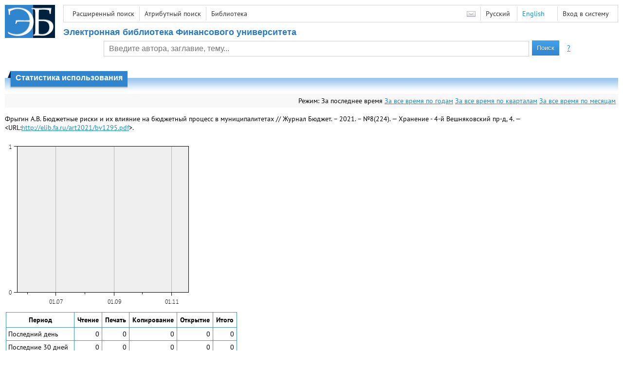

--- FILE ---
content_type: text/html; charset=utf-8
request_url: http://elib.fa.ru/art2021/bv1295.pdf/stat?mode=0
body_size: 2409
content:

<!DOCTYPE html>
<html>
<head>
  <meta charset="utf-8" />
  <meta name="viewport" content="width=device-width">
  <title>Финансовый университет - Статистика использования</title>
  <link rel="shortcut icon" href="/favicon.ico" type="image/x-icon" />
  <link href="/content/styles/elib.css" rel="stylesheet" type="text/css" />
  <link href="/content/styles/tables.css" rel="stylesheet" type="text/css" />
  <link href="/content/styles/buttons.css" rel="stylesheet" type="text/css" />
  <link href="/content/styles/favorite.css" rel="stylesheet" type="text/css" />
  <link href="/content/styles/new-css.css" rel="stylesheet" type="text/css" />
  <link href="/content/styles/jquery-ui-1.10.3.custom.css" rel="stylesheet" type="text/css" />
  <script src="/content/scripts/jquery-1.11.1.min.js" type="text/javascript"></script>
  <script src="/content/scripts/jquery-ui-1.10.3.custom.min.js" type="text/javascript"></script>
  <script src="/content/scripts/utils.js" type="text/javascript"></script>
  <script src="/content/scripts/favorite.res.ru.js" type="text/javascript"></script>
  <script src="/content/scripts/favorite.js" type="text/javascript"></script>
  <script src="/content/scripts/new-script.js" type="text/javascript"></script>
  
  <link href="/file/custom.css" rel="stylesheet" type="text/css" />
  
  <script type="text/javascript">
    function showHideLoginMenu(e) {
      $('ul', $(event.target).parent().parent()).toggle();
    }
  </script>
</head>
<body onload="fixFooterSizeProblem(0)" onresize="fixFooterSizeProblem(0)">
    <div id="body2" class="body2_n">
    <div id="topBlock">
      &nbsp;
    </div>
    <div class="new-header">
      <a href="/" class="logo">
        <img alt="Logo" src="/file/logo-min-ru.png" class="logo" />
      </a>
      <button class="new-nav-btn">
        <svg xmlns="http://www.w3.org/2000/svg" xmlns:xlink="http://www.w3.org/1999/xlink"
             class="header__nav-btn-img" width="24" height="24" viewBox="0 0 24 24">
          <title>Меню</title>
          <rect x="4" y="6" width="15" height="2"></rect>
          <rect x="4" y="11" width="15" height="2"></rect>
          <rect x="4" y="16" width="15" height="2"></rect>
        </svg>
      </button>
      <div id="topMenu">
        

<ul class="topMainLinksMenu">

    <li class="menuFirstItem"><a href="/search/advanced">Расширенный поиск</a></li>
    <li class="menuItem"><a href="/search/advanced2">Атрибутный поиск</a></li>
    <li class="menuLastItem"><a href="http://www.library.fa.ru/" target="_blank">Библиотека</a></li>
</ul>



<ul class="topLoginLinksMenu">

    <li class="menuFirstItem"><a href="/account/login?returnUrl=http%3a%2f%2felib.fa.ru%2fart2021%2fbv1295.pdf%2fstat%3fmode%3d0">Вход в систему</a></li>
</ul>
        <ul class="langMenu">
  <li class="menuFirstItem"><a href="/main/sendmessage">
    <img alt="Contacts" src="/content/images/main/mail.png" /></a></li>
      <li class="menuItem">
        <span>Русский</span>
    </li>
    <li class="menuLastItem">
        <span><a href="/art2021/bv1295.pdf/en/stat?mode=0">English</a></span>
    </li>
</ul>

        <div class="clearFloat">
          &nbsp;
        </div>
      </div>
    </div>
      <table id="header1">
        <tr>
          <td class="header1Text" colspan="3">
              <h1>
                Электронная библиотека Финансового университета
              </h1>
          </td>
        </tr>
        <tr>
          <td class="header1Space2">
            <div>
            </div>
          </td>
          <td class="header1Search">
<div class="searchPanel">
    <form action="/search/result?q=&amp;c=1">
      <input type="hidden" name="c" value="1" />
      <table class="searchTable">
  <tr>
    <td class="searchCellLeft_1">
      &nbsp;
    </td>
    <td class="searchCellSpace_1">
      &nbsp;
    </td>
    <td class="searchCellCenter_1">
      <input id="searchText" name="q" type="text" value="" placeholder="Введите автора, заглавие, тему..."/>
    </td>
    <td class="searchCellSpace_1">
      &nbsp;
    </td>
    <td class="searchCellRight_1">
      <table id="searchTableButtons">
        <tr>
          <td>
            <input class="button buttonSearch" type="submit" value="Поиск" />
          </td>
          <td class="searchHelpLink">
            <a href="/help/search">?</a>
          </td>
        </tr>
      </table>
    </td>
  </tr>
</table>

    </form>
</div>
          </td>
          <td class="header1Space2">
            <div>
            </div>
          </td>
        </tr>
          <tr>
            <td class="header1Text" colspan="3">
              <div></div>
            </td>
          </tr>
      </table>
        <table id="header2">
          <tr>
            <td class="header2_space"></td>
            <td class="header2_1"></td>
            <td class="header2_2">
                <h1>Статистика использования</h1>
            </td>
            <td class="header2_3"></td>
            <td class="header2_4"></td>
            <td class="header2_space"></td>
          </tr>
        </table>
    <div id="mainContent">
      <table class="searchInfo">
  <tr>
    <td class="space">
    </td>
    <td class="nav">
    <span>Режим:</span>
        <span>За последнее время</span>
        <a href="/art2021/bv1295.pdf/stat?mode=1">За все время по годам</a>
        <a href="/art2021/bv1295.pdf/stat?mode=2">За все время по кварталам</a>
        <a href="/art2021/bv1295.pdf/stat?mode=3">За все время по месяцам</a>
    </td>
  </tr>
</table>

<p>
  <span>
    Фрыгин А.В. Бюджетные риски и их влияние на бюджетный процесс в муниципалитетах // Журнал Бюджет. – 2021. – №8(224). — Хранение - 4-й Вешняковский пр-д, 4. — &lt;URL:<a href="/art2021/bv1295.pdf">http://elib.fa.ru/art2021/bv1295.pdf</a>&gt;.
  </span>
</p>
<a href="/art2021/bv1295.pdf/statp?mode=0&amp;size=3">
  <img alt="stat" src="/art2021/bv1295.pdf/statp?mode=0&amp;size=2" class="stat" />
</a>

<table class="statTable">
  <tr>
    <th class="n1" colspan="1">
      Период
    </th>
    <th class="n2">
      Чтение
    </th>
    <th class="n2">
      Печать
    </th>
    <th class="n2">
      Копирование
    </th>
    <th class="n2">
      Открытие
    </th>
    <th class="n3">
      Итого
    </th>
  </tr>
    <tr>
        <td class="n1">
            Последний день
        </td>
      <td class="n2 number">
        0
      </td>
      <td class="n2 number">
        0
      </td>
      <td class="n2 number">
        0
      </td>
      <td class="n2 number">
        0
      </td>
      <td class="n3 number">
        0
      </td>
    </tr>
    <tr>
        <td class="n1">
            Последние 30 дней
        </td>
      <td class="n2 number">
        0
      </td>
      <td class="n2 number">
        0
      </td>
      <td class="n2 number">
        0
      </td>
      <td class="n2 number">
        0
      </td>
      <td class="n3 number">
        0
      </td>
    </tr>
    <tr>
        <td class="n1">
            Последние 365 дней
        </td>
      <td class="n2 number">
        0
      </td>
      <td class="n2 number">
        0
      </td>
      <td class="n2 number">
        0
      </td>
      <td class="n2 number">
        0
      </td>
      <td class="n3 number">
        0
      </td>
    </tr>
</table>

<p />

    </div>
  </div>
        <footer>
      <div id="footer">
        <table id="footerTable">
          <tr>
            <td class="footerSpace"></td>
            <td class="footerInfo">
              

<ul class="footerMenu">

    <li class="menuFirstItem"><a href="/search/advanced">Расширенный поиск</a></li>
    <li class="menuItem"><a href="/search/advanced2">Атрибутный поиск</a></li>
    <li class="menuLastItem"><a href="http://www.library.fa.ru/" target="_blank">Библиотека</a></li>
</ul>

              <ul class="footerMenu">
                <li class="menuFirstItem"><a href="/main/last">Последние поступления</a></li>
                <li class="menuLastItem"><a href="/main/top">Самые популярные ресурсы</a></li>
              </ul>
            </td>
            <td class="footerInfo">
              <p>
    &copy; <a href="http://www.fa.ru" target="_blank">Финансовый университет</a>
</p>
<p>
    &copy; <a href="http://www.library.fa.ru" target="_blank"> Библиотечно-информационный комплекс Финансовый университет</a>
</p>
            </td>
            <td class="footerSpace"></td>
          </tr>
          <tr>
            <td class="footerSpace"></td>
            <td class="footerSpace2" colspan="2"></td>
            <td class="footerSpace"></td>
          </tr>
        </table>
      </div>
    </footer>
  <div class="new-mask"></div>
  
</body>
</html>
